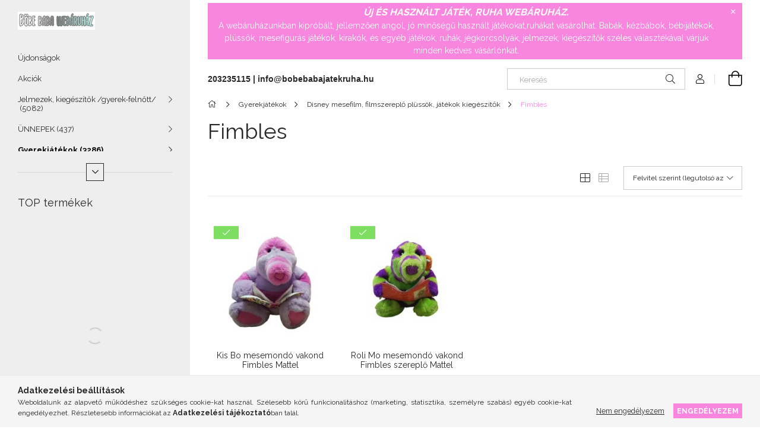

--- FILE ---
content_type: text/html; charset=UTF-8
request_url: https://bobebabajatekruha.hu/Fimbles
body_size: 19733
content:
<!DOCTYPE html>
<html lang="hu">
<head>
    <meta charset="utf-8">
<meta name="description" content="Fimbles, Disney mesefilm, filmszereplő plüssök, játékok kiegészítők, Gyerekjátékok, Böbe baba játék és ruházat">
<meta name="robots" content="index, follow">
<meta http-equiv="X-UA-Compatible" content="IE=Edge">
<meta property="og:site_name" content="Böbe baba játék és ruházat" />
<meta property="og:title" content="Fimbles - Disney mesefilm, filmszereplő plüssök, játékok kie">
<meta property="og:description" content="Fimbles, Disney mesefilm, filmszereplő plüssök, játékok kiegészítők, Gyerekjátékok, Böbe baba játék és ruházat">
<meta property="og:type" content="website">
<meta property="og:url" content="https://bobebabajatekruha.hu/Fimbles">
<meta name="mobile-web-app-capable" content="yes">
<meta name="apple-mobile-web-app-capable" content="yes">
<meta name="MobileOptimized" content="320">
<meta name="HandheldFriendly" content="true">

<title>Fimbles - Disney mesefilm, filmszereplő plüssök, játékok kie</title>


<script>
var service_type="shop";
var shop_url_main="https://bobebabajatekruha.hu";
var actual_lang="hu";
var money_len="0";
var money_thousend=" ";
var money_dec=",";
var shop_id=14693;
var unas_design_url="https:"+"/"+"/"+"bobebabajatekruha.hu"+"/"+"!common_design"+"/"+"base"+"/"+"001906"+"/";
var unas_design_code='001906';
var unas_base_design_code='1900';
var unas_design_ver=4;
var unas_design_subver=6;
var unas_shop_url='https://bobebabajatekruha.hu';
var responsive="yes";
var price_nullcut_disable=1;
var config_plus=new Array();
config_plus['product_tooltip']=1;
config_plus['cart_redirect']=2;
config_plus['money_type']='Ft';
config_plus['money_type_display']='Ft';
config_plus['already_registered_email']=1;
var lang_text=new Array();

var UNAS = UNAS || {};
UNAS.shop={"base_url":'https://bobebabajatekruha.hu',"domain":'bobebabajatekruha.hu',"username":'bobebabajatekruha.unas.hu',"id":14693,"lang":'hu',"currency_type":'Ft',"currency_code":'HUF',"currency_rate":'1',"currency_length":0,"base_currency_length":0,"canonical_url":'https://bobebabajatekruha.hu/Fimbles'};
UNAS.design={"code":'001906',"page":'product_list'};
UNAS.api_auth="87c4a750437b930db093eea0dd52696c";
UNAS.customer={"email":'',"id":0,"group_id":0,"without_registration":0};
UNAS.shop["category_id"]="935896";
UNAS.shop["only_private_customer_can_purchase"] = false;
 

UNAS.text = {
    "button_overlay_close": `Bezár`,
    "popup_window": `Felugró ablak`,
    "list": `lista`,
    "updating_in_progress": `frissítés folyamatban`,
    "updated": `frissítve`,
    "is_opened": `megnyitva`,
    "is_closed": `bezárva`,
    "deleted": `törölve`,
    "consent_granted": `hozzájárulás megadva`,
    "consent_rejected": `hozzájárulás elutasítva`,
    "field_is_incorrect": `mező hibás`,
    "error_title": `Hiba!`,
    "product_variants": `termék változatok`,
    "product_added_to_cart": `A termék a kosárba került`,
    "product_added_to_cart_with_qty_problem": `A termékből csak [qty_added_to_cart] [qty_unit] került kosárba`,
    "product_removed_from_cart": `A termék törölve a kosárból`,
    "reg_title_name": `Név`,
    "reg_title_company_name": `Cégnév`,
    "number_of_items_in_cart": `Kosárban lévő tételek száma`,
    "cart_is_empty": `A kosár üres`,
    "cart_updated": `A kosár frissült`
};


UNAS.text["delete_from_compare"]= `Törlés összehasonlításból`;
UNAS.text["comparison"]= `Összehasonlítás`;

UNAS.text["delete_from_favourites"]= `Törlés a kedvencek közül`;
UNAS.text["add_to_favourites"]= `Kedvencekhez`;






window.lazySizesConfig=window.lazySizesConfig || {};
window.lazySizesConfig.loadMode=1;
window.lazySizesConfig.loadHidden=false;

window.dataLayer = window.dataLayer || [];
function gtag(){dataLayer.push(arguments)};
gtag('js', new Date());
</script>

<script src="https://bobebabajatekruha.hu/!common_packages/jquery/jquery-3.2.1.js?mod_time=1683104288"></script>
<script src="https://bobebabajatekruha.hu/!common_packages/jquery/plugins/migrate/migrate.js?mod_time=1683104288"></script>
<script src="https://bobebabajatekruha.hu/!common_packages/jquery/plugins/autocomplete/autocomplete.js?mod_time=1751447088"></script>
<script src="https://bobebabajatekruha.hu/!common_packages/jquery/plugins/tools/overlay/overlay.js?mod_time=1759905184"></script>
<script src="https://bobebabajatekruha.hu/!common_packages/jquery/plugins/tools/toolbox/toolbox.expose.js?mod_time=1725518406"></script>
<script src="https://bobebabajatekruha.hu/!common_packages/jquery/plugins/lazysizes/lazysizes.min.js?mod_time=1683104288"></script>
<script src="https://bobebabajatekruha.hu/!common_packages/jquery/own/shop_common/exploded/common.js?mod_time=1764831093"></script>
<script src="https://bobebabajatekruha.hu/!common_packages/jquery/own/shop_common/exploded/common_overlay.js?mod_time=1759905184"></script>
<script src="https://bobebabajatekruha.hu/!common_packages/jquery/own/shop_common/exploded/common_shop_popup.js?mod_time=1759905184"></script>
<script src="https://bobebabajatekruha.hu/!common_packages/jquery/own/shop_common/exploded/page_product_list.js?mod_time=1725525526"></script>
<script src="https://bobebabajatekruha.hu/!common_packages/jquery/own/shop_common/exploded/function_favourites.js?mod_time=1725525526"></script>
<script src="https://bobebabajatekruha.hu/!common_packages/jquery/own/shop_common/exploded/function_compare.js?mod_time=1751447088"></script>
<script src="https://bobebabajatekruha.hu/!common_packages/jquery/own/shop_common/exploded/function_recommend.js?mod_time=1751447088"></script>
<script src="https://bobebabajatekruha.hu/!common_packages/jquery/own/shop_common/exploded/function_product_print.js?mod_time=1725525526"></script>
<script src="https://bobebabajatekruha.hu/!common_packages/jquery/own/shop_common/exploded/function_param_filter.js?mod_time=1764233415"></script>
<script src="https://bobebabajatekruha.hu/!common_packages/jquery/own/shop_common/exploded/function_infinite_scroll.js?mod_time=1759905184"></script>
<script src="https://bobebabajatekruha.hu/!common_packages/jquery/plugins/hoverintent/hoverintent.js?mod_time=1683104288"></script>
<script src="https://bobebabajatekruha.hu/!common_packages/jquery/own/shop_tooltip/shop_tooltip.js?mod_time=1759905184"></script>
<script src="https://bobebabajatekruha.hu/!common_packages/jquery/plugins/waypoints/waypoints-4.0.0.js?mod_time=1683104288"></script>
<script src="https://bobebabajatekruha.hu/!common_design/base/001900/main.js?mod_time=1759905184"></script>
<script src="https://bobebabajatekruha.hu/!common_packages/jquery/plugins/perfectscrollbar/perfect-scrollbar-1.4.0/perfect-scrollbar.min.js?mod_time=1683104288"></script>
<script src="https://bobebabajatekruha.hu/!common_packages/jquery/plugins/swiper/swiper-bundle.min.js?mod_time=1683104288"></script>
<script src="https://bobebabajatekruha.hu/!common_packages/jquery/plugins/toastr/toastr.min.js?mod_time=1683104288"></script>
<script src="https://bobebabajatekruha.hu/!common_packages/jquery/plugins/tippy/popper-2.4.4.min.js?mod_time=1683104288"></script>
<script src="https://bobebabajatekruha.hu/!common_packages/jquery/plugins/tippy/tippy-bundle.umd.min.js?mod_time=1683104288"></script>

<link href="https://bobebabajatekruha.hu/temp/shop_14693_6b283f6e0c3b07d2a2e1c8dcec0ebb1e.css?mod_time=1769087649" rel="stylesheet" type="text/css">

<link href="https://bobebabajatekruha.hu/Fimbles" rel="canonical">
    <link id="favicon-32x32" rel="icon" type="image/png" href="https://bobebabajatekruha.hu/!common_design/own/image/favicon_32x32.png" sizes="32x32">
    <link id="favicon-192x192" rel="icon" type="image/png" href="https://bobebabajatekruha.hu/!common_design/own/image/favicon_192x192.png" sizes="192x192">
            <link rel="apple-touch-icon" href="https://bobebabajatekruha.hu/!common_design/own/image/favicon_32x32.png" sizes="32x32">
        <link rel="apple-touch-icon" href="https://bobebabajatekruha.hu/!common_design/own/image/favicon_192x192.png" sizes="192x192">
        <script>
        var google_consent=1;
    
        gtag('consent', 'default', {
           'ad_storage': 'denied',
           'ad_user_data': 'denied',
           'ad_personalization': 'denied',
           'analytics_storage': 'denied',
           'functionality_storage': 'denied',
           'personalization_storage': 'denied',
           'security_storage': 'granted'
        });

    
        gtag('consent', 'update', {
           'ad_storage': 'denied',
           'ad_user_data': 'denied',
           'ad_personalization': 'denied',
           'analytics_storage': 'denied',
           'functionality_storage': 'denied',
           'personalization_storage': 'denied',
           'security_storage': 'granted'
        });

        </script>
    <script async src="https://www.googletagmanager.com/gtag/js?id=G-T5MWNY41TF"></script>    <script>
    gtag('config', 'G-T5MWNY41TF');

        </script>
        <script>
    var google_analytics=1;

            gtag('event', 'view_item_list', {
              "currency": "HUF",
              "items": [
                                        {
                          "item_id": "kod_gb1166",
                          "item_name": "Kis Bo mesemondó vakond Fimbles Mattel ",
                                                    "item_category": "Gyerekjátékok/Disney mesefilm, filmszereplő plüssök, játékok kiegészítők/Fimbles",                          "price": '5500',
                          "list_position": 1,
                          "list_name": 'Gyerekjátékok/Disney mesefilm, filmszereplő plüssök, játékok kiegészítők/Fimbles'
                      }
                    ,                      {
                          "item_id": "kod_gb1167",
                          "item_name": "Roli Mo mesemondó vakond  Fimbles szereplő Mattel",
                                                    "item_category": "Gyerekjátékok/Disney mesefilm, filmszereplő plüssök, játékok kiegészítők/Fimbles",                          "price": '5500',
                          "list_position": 2,
                          "list_name": 'Gyerekjátékok/Disney mesefilm, filmszereplő plüssök, játékok kiegészítők/Fimbles'
                      }
                                  ],
              'non_interaction': true
        });
           </script>
       <script>
        var google_ads=1;

                gtag('event','remarketing', {
            'ecomm_pagetype': 'category',
            'ecomm_prodid': ["kod_gb1166","kod_gb1167"]        });
            </script>
    

<script id="barat_hud_sr_script">if(document.getElementById("fbarat")===null){var hst = document.createElement("script");hst.src = "//admin.fogyasztobarat.hu/h-api.js";hst.type = "text/javascript";hst.setAttribute("data-id", "MCAW59A4");hst.setAttribute("id", "fbarat");var hs = document.getElementById("barat_hud_sr_script");hs.parentNode.insertBefore(hst, hs);}</script>


    <meta content="width=device-width, initial-scale=1.0" name="viewport">
	<link rel="preload" href="https://bobebabajatekruha.hu/!common_design/own/fonts/1800/customicons/custom-icons.woff2" as="font" type="font/woff2" crossorigin>
    <link rel="preconnect" href="https://fonts.gstatic.com">
    <link rel="preload" href="https://fonts.googleapis.com/css2?family=Raleway:wght@400;700&display=swap" as="style">
    <link rel="stylesheet" href="https://fonts.googleapis.com/css2?family=Raleway:wght@400;700&display=swap" media="print" onload="this.media='all'">
    <noscript>
        <link rel="stylesheet" href="https://fonts.googleapis.com/css2?family=Raleway:wght@400;700&display=swap">
    </noscript>

    
    
    
    
    
    

    
    
    
    



                                       <style>
                .banner_start_big-wrapper .swiper-slide {
                    padding-top: calc(150.066225166%);
                }
                 @media (max-width: 991.98px){ .banner_start_big-wrapper .swiper-slide { padding-top: calc(150%);}}                  @media (max-width: 767.98px){ .banner_start_big-wrapper .swiper-slide { padding-top: calc(150.066225166%);}}                  @media (max-width: 575.98px){ .banner_start_big-wrapper .swiper-slide { padding-top: calc(150.09009009%);}}                 </style>

                                    <link rel="preload" media="(max-width: 364.98px)" imagesrcset="https://bobebabajatekruha.hu/!common_design/custom/bobebabajatekruha.unas.hu/element/layout_hu_banner_start_big-755_1_xxsmall.jpg?time=1764941201 1x, https://bobebabajatekruha.hu/!common_design/custom/bobebabajatekruha.unas.hu/element/layout_hu_banner_start_big-755_1_xxsmall_retina.jpg?time=1764941201 2x" href="https://bobebabajatekruha.hu/!common_design/custom/bobebabajatekruha.unas.hu/element/layout_hu_banner_start_big-755_1_xxsmall.jpg?time=1764941201" as="image">
                                                    <link rel="preload" media="(min-width: 365px) and (max-width: 413.98px)" imagesrcset="https://bobebabajatekruha.hu/!common_design/custom/bobebabajatekruha.unas.hu/element/layout_hu_banner_start_big-755_1_xsmall.jpg?time=1764941201 1x, https://bobebabajatekruha.hu/!common_design/custom/bobebabajatekruha.unas.hu/element/layout_hu_banner_start_big-755_1_xsmall_retina.jpg?time=1764941201 2x" href="https://bobebabajatekruha.hu/!common_design/custom/bobebabajatekruha.unas.hu/element/layout_hu_banner_start_big-755_1_xsmall.jpg?time=1764941201" as="image">
                                                    <link rel="preload" media="(min-width: 414px) and (max-width: 575.98px)" imagesrcset="https://bobebabajatekruha.hu/!common_design/custom/bobebabajatekruha.unas.hu/element/layout_hu_banner_start_big-755_1_small.jpg?time=1764941201 1x, https://bobebabajatekruha.hu/!common_design/custom/bobebabajatekruha.unas.hu/element/layout_hu_banner_start_big-755_1_small_retina.jpg?time=1764941201 2x" href="https://bobebabajatekruha.hu/!common_design/custom/bobebabajatekruha.unas.hu/element/layout_hu_banner_start_big-755_1_small.jpg?time=1764941201" as="image">
                                                    <link rel="preload" media="(min-width: 576px) and (max-width: 767.98px)" imagesrcset="https://bobebabajatekruha.hu/!common_design/custom/bobebabajatekruha.unas.hu/element/layout_hu_banner_start_big-755_1_medium.jpg?time=1764941201 1x, https://bobebabajatekruha.hu/!common_design/custom/bobebabajatekruha.unas.hu/element/layout_hu_banner_start_big-755_1_medium_retina.jpg?time=1764941201 2x" href="https://bobebabajatekruha.hu/!common_design/custom/bobebabajatekruha.unas.hu/element/layout_hu_banner_start_big-755_1_medium.jpg?time=1764941201" as="image">
                                                    <link rel="preload" media="(min-width: 768px) and (max-width: 991.98px)" imagesrcset="https://bobebabajatekruha.hu/!common_design/custom/bobebabajatekruha.unas.hu/element/layout_hu_banner_start_big-755_1_large.jpg?time=1764941201 1x, https://bobebabajatekruha.hu/!common_design/custom/bobebabajatekruha.unas.hu/element/layout_hu_banner_start_big-755_1_large_retina.jpg?time=1764941201 2x" href="https://bobebabajatekruha.hu/!common_design/custom/bobebabajatekruha.unas.hu/element/layout_hu_banner_start_big-755_1_large.jpg?time=1764941201" as="image">
                                                    <link rel="preload" media="(min-width: 992px) and (max-width: 1199.98px)" imagesrcset="https://bobebabajatekruha.hu/!common_design/custom/bobebabajatekruha.unas.hu/element/layout_hu_banner_start_big-755_1_xlarge.jpg?time=1764941201 1x, https://bobebabajatekruha.hu/!common_design/custom/bobebabajatekruha.unas.hu/element/layout_hu_banner_start_big-755_1_xlarge_retina.jpg?time=1764941201 2x" href="https://bobebabajatekruha.hu/!common_design/custom/bobebabajatekruha.unas.hu/element/layout_hu_banner_start_big-755_1_xlarge.jpg?time=1764941201" as="image">
                                            <link rel="preload" media="(min-width: 1200px) and (max-width: 1439.98px)" imagesrcset="https://bobebabajatekruha.hu/!common_design/custom/bobebabajatekruha.unas.hu/element/layout_hu_banner_start_big-755_1_xxlarge.jpg?time=1764941201 1x, https://bobebabajatekruha.hu/!common_design/custom/bobebabajatekruha.unas.hu/element/layout_hu_banner_start_big-755_1_xxlarge_retina.jpg?time=1764941201 2x" href="https://bobebabajatekruha.hu/!common_design/custom/bobebabajatekruha.unas.hu/element/layout_hu_banner_start_big-755_1_xxlarge.jpg?time=1764941201" as="image">
                                                            <link rel="preload" media="(min-width: 1440px)" imagesrcset="https://bobebabajatekruha.hu/!common_design/custom/bobebabajatekruha.unas.hu/element/layout_hu_banner_start_big-755_1_default.jpg?time=1764941201 1x, https://bobebabajatekruha.hu/!common_design/custom/bobebabajatekruha.unas.hu/element/layout_hu_banner_start_big-755_1_default_retina.jpg?time=1764941201 2x" href="https://bobebabajatekruha.hu/!common_design/custom/bobebabajatekruha.unas.hu/element/layout_hu_banner_start_big-755_1_default.jpg?time=1764941201" as="image">
                                                                                        
    


                                            <style>
                 .start_item_1-wrapper {padding-top: calc(100%);}
                  @media (max-width: 991.98px){ .start_item_1-wrapper { padding-top: calc(100%);}}                   @media (max-width: 767.98px){ .start_item_1-wrapper { padding-top: calc(100%);}}                   @media (max-width: 575.98px){ .start_item_1-wrapper { padding-top: calc(100%);}}                  </style>
                           
    


                                            <style>
                 .start_item_2-wrapper {padding-top: calc(100%);}
                  @media (max-width: 991.98px){ .start_item_2-wrapper { padding-top: calc(100%);}}                   @media (max-width: 767.98px){ .start_item_2-wrapper { padding-top: calc(100%);}}                   @media (max-width: 575.98px){ .start_item_2-wrapper { padding-top: calc(100%);}}                  </style>
                           
    
    



                        
                        <style>                                                            .start-banner__element-1 .start-banner__element-img-wrap {
                            padding-top: calc(100%);
                            width: 300px;
                        }
                                                    @media (max-width: 991.98px){
                                .start-banner__element-1 .start-banner__element-img-wrap {
                                    padding-top: calc(100%);
                                    width: 225px;
                                }
                            }
                                                                            @media (max-width: 767.98px){
                                .start-banner__element-1 .start-banner__element-img-wrap {
                                    padding-top: calc(100%);
                                    width: 175px;
                                }
                            }
                                                                            @media (max-width: 575.98px){
                                .start-banner__element-1 .start-banner__element-img-wrap {
                                    padding-top: calc(100%);
                                    width: 250px;
                                }
                            }
                                                                        </style>
                        
    
    
    
    
</head>






<body class='design_ver4 design_subver1 design_subver2 design_subver3 design_subver4 design_subver5 design_subver6' id="ud_shop_art">
<div id="image_to_cart" style="display:none; position:absolute; z-index:100000;"></div>
<div class="overlay_common overlay_warning" id="overlay_cart_add"></div>
<script>$(document).ready(function(){ overlay_init("cart_add",{"onBeforeLoad":false}); });</script>
<div class="overlay_common overlay_ok" id="overlay_cart_add_ok"></div>
<script>$(document).ready(function(){ overlay_init("cart_add_ok",[]); });</script>
<div class="overlay_common overlay_dialog" id="overlay_save_filter"></div>
<script>$(document).ready(function(){ overlay_init("save_filter",{"closeOnEsc":true,"closeOnClick":true}); });</script>
<div id="overlay_login_outer"></div>	
	<script>
	$(document).ready(function(){
	    var login_redir_init="";

		$("#overlay_login_outer").overlay({
			onBeforeLoad: function() {
                var login_redir_temp=login_redir_init;
                if (login_redir_act!="") {
                    login_redir_temp=login_redir_act;
                    login_redir_act="";
                }

									$.ajax({
						type: "GET",
						async: true,
						url: "https://bobebabajatekruha.hu/shop_ajax/ajax_popup_login.php",
						data: {
							shop_id:"14693",
							lang_master:"hu",
                            login_redir:login_redir_temp,
							explicit:"ok",
							get_ajax:"1"
						},
						success: function(data){
							$("#overlay_login_outer").html(data);
							if (unas_design_ver >= 5) $("#overlay_login_outer").modal('show');
							$('#overlay_login1 input[name=shop_pass_login]').keypress(function(e) {
								var code = e.keyCode ? e.keyCode : e.which;
								if(code.toString() == 13) {		
									document.form_login_overlay.submit();		
								}	
							});	
						}
					});
								},
			top: 50,
			mask: {
	color: "#000000",
	loadSpeed: 200,
	maskId: "exposeMaskOverlay",
	opacity: 0.7
},
			closeOnClick: (config_plus['overlay_close_on_click_forced'] === 1),
			onClose: function(event, overlayIndex) {
				$("#login_redir").val("");
			},
			load: false
		});
		
			});
	function overlay_login() {
		$(document).ready(function(){
			$("#overlay_login_outer").overlay().load();
		});
	}
	function overlay_login_remind() {
        if (unas_design_ver >= 5) {
            $("#overlay_remind").overlay().load();
        } else {
            $(document).ready(function () {
                $("#overlay_login_outer").overlay().close();
                setTimeout('$("#overlay_remind").overlay().load();', 250);
            });
        }
	}

    var login_redir_act="";
    function overlay_login_redir(redir) {
        login_redir_act=redir;
        $("#overlay_login_outer").overlay().load();
    }
	</script>  
	<div class="overlay_common overlay_info" id="overlay_remind"></div>
<script>$(document).ready(function(){ overlay_init("remind",[]); });</script>

	<script>
    	function overlay_login_error_remind() {
		$(document).ready(function(){
			load_login=0;
			$("#overlay_error").overlay().close();
			setTimeout('$("#overlay_remind").overlay().load();', 250);	
		});
	}
	</script>  
	<div class="overlay_common overlay_info" id="overlay_newsletter"></div>
<script>$(document).ready(function(){ overlay_init("newsletter",[]); });</script>

<script>
function overlay_newsletter() {
    $(document).ready(function(){
        $("#overlay_newsletter").overlay().load();
    });
}
</script>
<div class="overlay_common overlay_error" id="overlay_script"></div>
<script>$(document).ready(function(){ overlay_init("script",[]); });</script>
    <script>
    $(document).ready(function() {
        $.ajax({
            type: "GET",
            url: "https://bobebabajatekruha.hu/shop_ajax/ajax_stat.php",
            data: {master_shop_id:"14693",get_ajax:"1"}
        });
    });
    </script>
    

<div id="container" class="page_shop_art_935896 position-relative d-flex filter-in-subcategory-disabled">
    <div class="col-fix-custom-1 side-dropdown" data-content-for=".side-btn, .filter-btn" data-content-direction="left">
        <section class="main-left">
            <div class="main-left__inner h-100">
                <button class="main-left__close-btn btn-close d-xl-none" data-btn-for=".side-dropdown" type="button" aria-label="Bezár"></button>
                <div class="main-left__content d-flex flex-column">
                    <header class="main-left__header">
                        


        <div id="header_logo_img1" class="js-element logo d-none d-xl-block mb-5 px-5" data-element-name="header_logo">
                                    <a href="https://bobebabajatekruha.hu/">                <picture>
                    <source srcset="                                    https://bobebabajatekruha.hu/!common_design/custom/bobebabajatekruha.unas.hu/element/layout_hu_header_logo-260x60_1_small.png?time=1763842938 260w,
                                    https://bobebabajatekruha.hu/!common_design/custom/bobebabajatekruha.unas.hu/element/layout_hu_header_logo-260x60_1_small_retina.png?time=1763842938 520w,                                                                        https://bobebabajatekruha.hu/!common_design/custom/bobebabajatekruha.unas.hu/element/layout_hu_header_logo-260x60_1_default.png?time=1763842938 130w,
                                    https://bobebabajatekruha.hu/!common_design/custom/bobebabajatekruha.unas.hu/element/layout_hu_header_logo-260x60_1_default_retina.png?time=1763842938 260w                                    "
                            sizes="(max-width: 575.98px) 260px, 130px"
                    >
                    <img src="https://bobebabajatekruha.hu/!common_design/custom/bobebabajatekruha.unas.hu/element/layout_hu_header_logo-260x60_1_default.png?time=1763842938"
                         alt="Böbe baba játék és ruházat"
                    >
                </picture>
                </a>                        </div>
    
                    </header>
                    <div class="box_container main-menus has-toggle-button">
                        <div class="box">
                            <div id="main-menus-content" class="box__content main-menus__content js-main-menus-content has-maxheight">
                                    <ul class="cat-menus level-0" data-level="cat-level-0">
                                <li class='cat-menu is-spec-item js-cat-menu-new' data-id="new">
            <span class="cat-menu__name" >
                <a class='cat-menu__link' href='https://bobebabajatekruha.hu/shop_artspec.php?artspec=2' >                    Újdonságok                    </a>            </span>
                            </li>
                                <li class='cat-menu is-spec-item js-cat-menu-akcio' data-id="akcio">
            <span class="cat-menu__name" >
                <a class='cat-menu__link' href='https://bobebabajatekruha.hu/shop_artspec.php?artspec=1' >                    Akciók                    </a>            </span>
                            </li>
                                <li class='cat-menu has-child js-cat-menu-393936' data-id="393936">
            <span class="cat-menu__name" onclick="catSubLoad('393936','https://bobebabajatekruha.hu/shop_ajax/ajax_box_cat.php?get_ajax=1&type=layout&change_lang=hu&level=1&key=393936&box_var_name=shop_cat&box_var_layout_cache=1&box_var_expand_cache=yes&box_var_layout_level0=0&box_var_layout=1&box_var_ajax=1&box_var_section=content&box_var_highlight=yes&box_var_type=expand&box_var_div=no');">
                                    Jelmezek, kiegészítők /gyerek-felnőtt/ &nbsp;<span class="cat-menu__count round-bracket-around">5082</span>                                </span>
                            </li>
                                <li class='cat-menu has-child js-cat-menu-218504' data-id="218504">
            <span class="cat-menu__name" onclick="catSubLoad('218504','https://bobebabajatekruha.hu/shop_ajax/ajax_box_cat.php?get_ajax=1&type=layout&change_lang=hu&level=1&key=218504&box_var_name=shop_cat&box_var_layout_cache=1&box_var_expand_cache=yes&box_var_layout_level0=0&box_var_layout=1&box_var_ajax=1&box_var_section=content&box_var_highlight=yes&box_var_type=expand&box_var_div=no');">
                                    ÜNNEPEK&nbsp;<span class="cat-menu__count round-bracket-around">437</span>                                </span>
                            </li>
                                <li class='cat-menu has-child js-cat-menu-957489' data-id="957489">
            <span class="cat-menu__name" onclick="catSubLoad('957489','https://bobebabajatekruha.hu/shop_ajax/ajax_box_cat.php?get_ajax=1&type=layout&change_lang=hu&level=1&key=957489&box_var_name=shop_cat&box_var_layout_cache=1&box_var_expand_cache=yes&box_var_layout_level0=0&box_var_layout=1&box_var_ajax=1&box_var_section=content&box_var_highlight=yes&box_var_type=expand&box_var_div=no');">
                                    Gyerekjátékok&nbsp;<span class="cat-menu__count round-bracket-around">3286</span>                                </span>
                            </li>
                                <li class='cat-menu js-cat-menu-296864' data-id="296864">
            <span class="cat-menu__name" >
                <a class='cat-menu__link' href='https://bobebabajatekruha.hu/spl/296864/Iskolai-ovodai-termekek' >                    Iskolai, óvodai termékek&nbsp;<span class="cat-menu__count round-bracket-around">76</span>                    </a>            </span>
                            </li>
                                <li class='cat-menu has-child js-cat-menu-495597' data-id="495597">
            <span class="cat-menu__name" onclick="catSubLoad('495597','https://bobebabajatekruha.hu/shop_ajax/ajax_box_cat.php?get_ajax=1&type=layout&change_lang=hu&level=1&key=495597&box_var_name=shop_cat&box_var_layout_cache=1&box_var_expand_cache=yes&box_var_layout_level0=0&box_var_layout=1&box_var_ajax=1&box_var_section=content&box_var_highlight=yes&box_var_type=expand&box_var_div=no');">
                                    Ruhák, kiegészítők&nbsp;<span class="cat-menu__count round-bracket-around">1447</span>                                </span>
                            </li>
                                <li class='cat-menu has-child js-cat-menu-802617' data-id="802617">
            <span class="cat-menu__name" onclick="catSubLoad('802617','https://bobebabajatekruha.hu/shop_ajax/ajax_box_cat.php?get_ajax=1&type=layout&change_lang=hu&level=1&key=802617&box_var_name=shop_cat&box_var_layout_cache=1&box_var_expand_cache=yes&box_var_layout_level0=0&box_var_layout=1&box_var_ajax=1&box_var_section=content&box_var_highlight=yes&box_var_type=expand&box_var_div=no');">
                                    Egyéb termékek&nbsp;<span class="cat-menu__count round-bracket-around">185</span>                                </span>
                            </li>
                                <li class='cat-menu js-cat-menu-665808' data-id="665808">
            <span class="cat-menu__name" >
                <a class='cat-menu__link' href='https://bobebabajatekruha.hu/taska_szajmaszk_kulcstarto_pelenka_kenyereszsak' >                    Kézzel készült egyedi termékek / Böbe Design / Táska, kulcstartó stb...&nbsp;<span class="cat-menu__count round-bracket-around">75</span>                    </a>            </span>
                            </li>
                                <li class='cat-menu js-cat-menu-363436' data-id="363436">
            <span class="cat-menu__name" >
                <a class='cat-menu__link' href='https://bobebabajatekruha.hu/Textil-szajmaszkok' >                    Textil szájmaszkok / KN95 légzésvédő maszk / Szájmaszk tároló tasak&nbsp;<span class="cat-menu__count round-bracket-around">47</span>                    </a>            </span>
                            </li>
                                <li class='cat-menu js-cat-menu-342538' data-id="342538">
            <span class="cat-menu__name" >
                <a class='cat-menu__link' href='https://bobebabajatekruha.hu/Polcok-tarolok-ruha-allvanyok-stb' >                    Vállfák, Polcok, tárolók, ruha állványok stb...&nbsp;<span class="cat-menu__count round-bracket-around">12</span>                    </a>            </span>
                            </li>
                                <li class='cat-menu js-cat-menu-890848' data-id="890848">
            <span class="cat-menu__name" >
                <a class='cat-menu__link' href='https://bobebabajatekruha.hu/Teli-overalok-kabatok-salak-hotaposok' >                    Téli overálok, kabátok,sálak&nbsp;<span class="cat-menu__count round-bracket-around">3</span>                    </a>            </span>
                            </li>
            </ul>
    <script>
        function catSubLoad($id,$ajaxUrl){
            let catMenuEl = $('.cat-menu[data-id="'+$id+'"]');

            $.ajax({
                type: 'GET',
                url: $ajaxUrl,
                beforeSend: function(){
                    catMenuEl.addClass('ajax-loading');
                    setTimeout(function (){
                        if (!catMenuEl.hasClass('ajax-loaded')) {
                            catMenuEl.addClass('ajax-loader');
                        }
                    }, 500);
                },
                success:function(data){
                    catMenuEl.append(data);
                    catItemMarking();
                    $(".cat-menu__name:not(.is-processed)").each(CatPicHover);
                    $("> .cat-menu__name", catMenuEl).attr('onclick','catOpen($(this));').trigger('click');
                    catMenuEl.removeClass('ajax-loading ajax-loader').addClass('ajax-loaded');
                }
            });
        }
        function catBack($this) {
            var thisBackBtn = $this;
            var thisCatLevel = thisBackBtn.closest('[data-level]').data('level');
            /** remove opened class from children */
            thisBackBtn.closest('.js-sublist').find('.cat-menu.is-opened').removeClass('is-opened');
            /** remove opened class from parent */
            if (window.matchMedia('(max-width: 992px)').matches) {
                setTimeout(function() {
                    thisBackBtn.closest('.cat-menu.is-opened').removeClass('is-opened');
                }, 400);
            } else {
                thisBackBtn.closest('.cat-menu.is-opened').removeClass('is-opened');
            }
            $('html').removeClass(thisCatLevel +'-is-opened');
        }
        function catOpen($this) {
            var thisCatMenu = $this.parent();
            psInit(thisCatMenu.find('.js-sublist-inner').first());
            var thisMainMenusContent = $('.js-main-menus-content');
            var thisCatMenuList = thisCatMenu.closest('[data-level]');
            var thisCatLevel = thisCatMenuList.data('level');

            if (thisCatLevel === "cat-level-0") {
                /*remove is-opened class form the rest menus (cat+plus)*/
                thisMainMenusContent.find('.is-opened').not(thisCatMenu).removeClass('is-opened');
            } else {
                /*remove is-opened class form the siblings cat menus */
                thisCatMenuList.find('.is-opened').not(thisCatMenu).removeClass('is-opened');
            }

            if (thisCatMenu.hasClass('is-opened')) {
                thisCatMenu.removeClass('is-opened');
                $('html').removeClass(thisCatLevel +'-is-opened');
            } else {
                thisCatMenu.addClass('is-opened');
                $('html').addClass(thisCatLevel +'-is-opened');
            }
        }
        function catsClose() {
            handleCloseDropdowns();
            handleCloseMenus();
        }
        function CatPicHover() {
            var catItem = $(this); /*span.cat-menu__name*/
            var parentCatPic = catItem.closest(".js-sublist").find(".js-parent-img-wrapper").first().find(".js-parent-img");
            var childSublist = catItem.siblings('.js-sublist');
            var parentCatPicSrc = parentCatPic.attr("data-src-orig");
            var parentCatPicSrcSet = parentCatPic.attr("data-srcset-orig");
            if (parentCatPicSrcSet === undefined) parentCatPicSrcSet="";

            var catItems = catItem.closest(".cat-menus");

            catItem.on('mouseenter', function() {
                if (!isTouchDevice) {
                    var currentAltPicSrcSet = $(this).data("retina-img-url");
                    parentCatPic.attr("src", $(this).data("img-url"));
                    if (currentAltPicSrcSet == undefined) currentAltPicSrcSet = "";
                    parentCatPic.attr("srcset", currentAltPicSrcSet);
                }
            });

            catItems.on('mouseleave', function() {
                if (!isTouchDevice) {
                    parentCatPic.attr("src", parentCatPicSrc);
                    parentCatPic.attr("srcset", parentCatPicSrcSet);
                }
            });

            childSublist.on('mouseenter', function() {
                if (!isTouchDevice) {
                    parentCatPic.attr("src", parentCatPicSrc);
                    parentCatPic.attr("srcset", parentCatPicSrcSet);
                }
            });

            catItem.on('click', function() {
                if (!isTouchDevice) {
                    if ($(this).parent().hasClass('has-child')) {
                        parentCatPic.attr("src", parentCatPicSrc);
                        parentCatPic.attr("srcset", parentCatPicSrcSet);
                    }
                }
            });
            catItem.addClass('is-processed');

        }
        $(document).ready(function () {
            var cats = $(".cat-menu__name:not(.is-processed)");
            cats.each(CatPicHover);
        });
    </script>

	<ul class="plus-menus" data-level="menu-level-0">
					<li class="plus-menu" data-id="381205">
			<span class="plus-menu__name">
			<a class="plus-menu__link" href="https://bobebabajatekruha.hu/spg/381205/Kepes-Vasarloi-Tajekoztato">				Képes Vásárlói Tájékoztató
			</a>			</span>

					</li>
		</ul>
	<script>
		$(document).ready(function () {
			$('.plus-menu.has-child > .plus-menu__name').click(function () {
				var thisPlusMenu = $(this).parent();
                psInit(thisPlusMenu.find('.js-sublist-inner').first());
				var thisMainMenusContent = $('.js-main-menus-content');
				var thisPlusMenuList = thisPlusMenu.closest('[data-level]');
				var thisMenuLevel = thisPlusMenuList.data('level');

				if (thisMenuLevel === "menu-level-0") {
					/*remove is-opened class form the rest menus (cat+plus)*/
					thisMainMenusContent.find('.has-child.is-opened').not(thisPlusMenu).removeClass('is-opened');
				} else {
					/*remove is-opened class form the siblings plus menus */
					thisPlusMenuList.find('.has-child.is-opened').not(thisPlusMenu).removeClass('is-opened');
				}

				if (thisPlusMenu.hasClass('is-opened')) {
					thisPlusMenu.removeClass('is-opened');
                    $('html').removeClass(thisMenuLevel +'-is-opened');
				} else {
					thisPlusMenu.addClass('is-opened');
                    $('html').addClass(thisMenuLevel +'-is-opened');
				}
			});

			$('.js-menu-back-btn').click(function () {
				var thisBackBtn = $(this);
                var thisMenuLevel = thisBackBtn.closest('[data-level]').data('level');

                /** remove opened class from children */
                thisBackBtn.closest('.js-sublist').find('.plus-menu.is-opened').removeClass('is-opened');
                /** remove opened class from parent */
                if (window.matchMedia('(max-width: 992px)').matches) {
                    setTimeout(function() {
                        thisBackBtn.closest('.plus-menu.is-opened').removeClass('is-opened');
                    }, 400);
                } else {
                    thisBackBtn.closest('.plus-menu.is-opened').removeClass('is-opened');
                }
                $('html').removeClass(thisMenuLevel +'-is-opened');
			});
		});
	</script>



                                                                <button aria-controls="main-menus-content" class="main-menus__btn btn btn-square--sm js-main-menus-btn" aria-label="Több" aria-expanded="false" type="button"></button>
                                <script>
                                    $('.js-main-menus-btn').on('click', function (){
                                        let $thisBtn = $(this);
                                        let $thisContent = $('.js-main-menus-content');
                                        $thisBtn.toggleClass('is-active').attr('aria-label', (_, attr) => attr == 'Több' ? 'Kevesebb' : 'Több').attr('aria-expanded', (_, attr) => attr == 'false' ? 'true' : 'false');
                                        $thisContent.toggleClass('is-active');
                                        psElements['.main-left__inner'].update();
                                    });
                                </script>
                                                            </div>
                        </div>
                    </div>

                    <div id='box_container_shop_top' class='box_container_1'>
                    <div class="box">
                        <h4 class="box__title">TOP termékek</h4>
                        <div class="box__content js-box-content"><div id='box_top_content' class='box_content box_top_content'><div class='box_content_ajax' data-min-length='5'></div><script>
	$.ajax({
		type: "GET",
		async: true,
		url: "https://bobebabajatekruha.hu/shop_ajax/ajax_box_top.php",
		data: {
			box_id:"",
			unas_page:"0",
			cat_endid:"935896",
			get_ajax:1,
			shop_id:"14693",
			lang_master:"hu"
		},
		success: function(result){
			$("#box_top_content").html(result);
		}
	});
</script>
</div></div>
                    </div>
                    </div><div id='box_container_home_counter' class='box_container_2'>
                    <div class="box">
                        <h4 class="box__title">Látogató számláló</h4>
                        <div class="box__content js-box-content"><div id='box_counter_content' class='box_content'>
    <div class='box_counter_main text-center my-0 mx-auto'>
                    <div class='box_counter_element_outer d-inline-block'>
                <div class='box_counter_element p-2'>
                    <strong>0</strong>
                </div>
            </div>
                    <div class='box_counter_element_outer d-inline-block'>
                <div class='box_counter_element p-2'>
                    <strong>2</strong>
                </div>
            </div>
                    <div class='box_counter_element_outer d-inline-block'>
                <div class='box_counter_element p-2'>
                    <strong>1</strong>
                </div>
            </div>
                    <div class='box_counter_element_outer d-inline-block'>
                <div class='box_counter_element p-2'>
                    <strong>7</strong>
                </div>
            </div>
                    <div class='box_counter_element_outer d-inline-block'>
                <div class='box_counter_element p-2'>
                    <strong>7</strong>
                </div>
            </div>
                    <div class='box_counter_element_outer d-inline-block'>
                <div class='box_counter_element p-2'>
                    <strong>4</strong>
                </div>
            </div>
                    <div class='box_counter_element_outer d-inline-block'>
                <div class='box_counter_element p-2'>
                    <strong>9</strong>
                </div>
            </div>
            </div>
</div>
</div>
                    </div>
                    </div><div id='box_container_home_banner4_1' class='box_container_3'>
                    <div class="box">
                        <h4 class="box__title">Házhozszállítás</h4>
                        <div class="box__content js-box-content"><div id='box_banner_46072' class='box_content'><div class='box_txt text_normal'><p style="text-align: center;"><a href="https://bobebabajatekruha.hu/shop_contact.php?tab=shipping"><img alt="" src="https://bobebabajatekruha.hu/main_pic/shop_default_shipping.png" /></a></p></div></div></div>
                    </div>
                    </div><div id='box_container_home_banner4_2' class='box_container_4'>
                    <div class="box">
                        <h4 class="box__title">Fogyasztó Barát</h4>
                        <div class="box__content js-box-content"><div id='box_banner_236098' class='box_content'><div class='box_txt text_normal'><p><a href="https://bobebabajatekruha.hu/spg/381205/Kepes-Vasarloi-Tajekoztato"><img src="https://bobebabajatekruha.hu/shop_ordered/14693/pic/fogyaszto_barat_jelveny_final_80_a.png" width="80" height="80" alt="" /></a></p></div></div></div>
                    </div>
                    </div><div id='box_container_home_banner3_1' class='box_container_5'>
                    <div class="box">
                        <h4 class="box__title"><div id="temp_5624"></div><script>$(document).ready(function(){temp_class=$("#temp_5624").parent().attr("class");$("#temp_5624").parent().attr("class",temp_class+"_no");$("#temp_5624").parent().html("");});</script></h4>
                        <div class="box__content js-box-content"><div id='box_banner_244795' class='box_content'><div class='box_txt text_normal'><p><img src="https://bobebabajatekruha.hu/shop_ordered/14693/pic/comodo-positive-ssl.jpg" width="210" height="208" alt="" style="display: block; margin-left: auto; margin-right: auto;" /></p></div></div></div>
                    </div>
                    </div>

                    


    <div class="js-element sidebar_contact box_container mt-auto" data-element-name="sidebar_contact">
                <h4 class="element__title box__title">Elérhetőség</h4>
                <div class="element__content box__content">
                                <style>
                .sidebar_contact .slide-1 a::before {
                    content: '\f3c5';
                }
            </style>
                        <div class="element__html slide-1"><p><a href="https://maps.google.com/?q=5126+J%C3%A1szf%C3%A9nyszaru%2C+Lehel+%C3%BAt+16." target="_blank" rel="noopener">5126 Jászfényszaru, Lehel út 16.</a></p></div>
                                <style>
                .sidebar_contact .slide-2 a::before {
                    content: '\f095';
                }
            </style>
                        <div class="element__html slide-2"><p><a href="tel://203235115">203235115</a></p></div>
                                <style>
                .sidebar_contact .slide-3 a::before {
                    content: '\f0e0';
                }
            </style>
                        <div class="element__html slide-3"><p><a href="mailto:info@bobebabajatekruha.hu">info@bobebabajatekruha.hu</a></p></div>
                </div>
    </div>


                                        
                    
                    
                </div>
            </div>
        </section>
    </div>
    <main class="col-rest-custom-1">
        <section class="main-right filter-normal-not-exists">
            


    <div class="js-element notification-bar js-notif" data-element-name="header_text_section_1">
        <div class="header_text_section_1 ">
                            <p style="text-align: center;"><span style="font-size: 16px;"><em><strong>Új ÉS HASZNÁLT JÁTÉK, RUHA WEBÁRUHÁZ.</strong></em></span></p>
<p style="text-align: center;">A webáruházunkban kipróbált, jellemzően angol, jó minőségű használt játékokat,ruhákat vásárolhat. Babák, kézbábok, bébijátékok, plüssök, mesefigurás játékok, kirakók, és egyéb játékok, ruhák, jégkorcsolyák, jelmezek, kiegészítők széles választékával várjuk minden kedves vásárlónkat.</p>
                        <button type="button" class="btn btn-close-notif" onclick="closeNotif(this);" aria-label="Bezár" title="Bezár">
                <span class="icon--close"></span>
            </button>
        </div>
    </div>
        <script>
            var $notifClosed = sessionStorage.getItem('notifclosed');

            if ( $notifClosed !== undefined && $notifClosed !== null ) {
                $('.js-notif').addClass('is-hidden');
            }

            function closeNotif(e) {
                var $target = $(e).closest('.js-notif');
                $target.stop().animate({
                    height: "0px"
                }, 500, function() {
                    $target.remove();
                    sessionStorage.setItem('notifclosed', 1);
                });
            }
        </script>

            <header class="header">
                <div class="header-top position-relative py-3 py-md-4 px-3 px-xl-0">
                    <div class="d-flex flex-wrap flex-md-nowrap align-items-center">
                        <button class="side-btn dropdown--btn btn-text d-xl-none order-1" aria-label="Kategóriák további menüpontok" data-btn-for=".side-dropdown" type="button">
                            <span class="side-btn-icon icon--hamburger"></span>
                        </button>

                        


        <div id="header_logo_img" class="js-element logo col-6 col-xs-auto px-3 mr-auto d-xl-none order-2" data-element-name="header_logo">
                                    <a href="https://bobebabajatekruha.hu/">                <picture>
                    <source srcset="                                    https://bobebabajatekruha.hu/!common_design/custom/bobebabajatekruha.unas.hu/element/layout_hu_header_logo-260x60_1_small.png?time=1763842938 260w,
                                    https://bobebabajatekruha.hu/!common_design/custom/bobebabajatekruha.unas.hu/element/layout_hu_header_logo-260x60_1_small_retina.png?time=1763842938 520w,                                                                        https://bobebabajatekruha.hu/!common_design/custom/bobebabajatekruha.unas.hu/element/layout_hu_header_logo-260x60_1_default.png?time=1763842938 130w,
                                    https://bobebabajatekruha.hu/!common_design/custom/bobebabajatekruha.unas.hu/element/layout_hu_header_logo-260x60_1_default_retina.png?time=1763842938 260w                                    "
                            sizes="(max-width: 575.98px) 260px, 130px"
                    >
                    <img src="https://bobebabajatekruha.hu/!common_design/custom/bobebabajatekruha.unas.hu/element/layout_hu_header_logo-260x60_1_default.png?time=1763842938"
                         alt="Böbe baba játék és ruházat"
                    >
                </picture>
                </a>                        </div>
    

                        


    <div class="js-element header_text_section_2 d-none d-lg-block pr-3 order-3" data-element-name="header_text_section_2">
        <div class="element__content ">
                            <div class="element__html slide-1"><p><span style="font-family: 'arial black', sans-serif;"><strong><a href="tel:203235115">203235115</a> | <a href="mailto:info@bobebabajatekruha.hu">info@bobebabajatekruha.hu</a></strong></span></p></div>
                    </div>
    </div>


                        <div class="search__dropdown col-12 col-md-auto px-0 order-1 mt-3 mt-md-0 ml-md-auto order-5 order-md-4">
                            <div class="search-box position-relative ml-auto browser-is-chrome" id="box_search_content">
    <form name="form_include_search" id="form_include_search" action="https://bobebabajatekruha.hu/shop_search.php" method="get">
        <div class="box-search-group mb-0">
            <input data-stay-visible-breakpoint="768" name="search" id="box_search_input" value="" aria-label="Keresés"
                   pattern=".{3,100}" title="Hosszabb kereső kifejezést írjon be!" placeholder="Keresés" type="text" maxlength="100"
                   class="ac_input form-control js-search-input" autocomplete="off" required            >
            <div class="search-box__search-btn-outer input-group-append" title="Keresés">
                <button class='search-btn' aria-label="Keresés">
                    <span class="search-btn-icon icon--search"></span>
                </button>
                <button type="button" onclick="$('.js-search-smart-autocomplete').addClass('is-hidden');$(this).addClass('is-hidden');" class='search-close-btn d-md-none is-hidden' aria-label="">
                    <span class="search-close-btn-icon icon--close"></span>
                </button>
            </div>
            <div class="search__loading">
                <div class="loading-spinner--small"></div>
            </div>
        </div>
        <div class="search-box__mask"></div>
    </form>
    <div class="ac_results"></div>
</div>
<script>
    $(document).ready(function(){
        $(document).on('smartSearchCreate smartSearchOpen smartSearchHasResult', function(e){
            if (e.type !== 'smartSearchOpen' || (e.type === 'smartSearchOpen' && $('.js-search-smart-autocomplete').children().length > 0)) {
                $('.search-close-btn').removeClass('is-hidden');
            }
        });
        $(document).on('smartSearchClose smartSearchEmptyResult', function(){
            $('.search-close-btn').addClass('is-hidden');
        });
        $(document).on('smartSearchInputLoseFocus', function(){
            if ($('.js-search-smart-autocomplete').length>0) {
                setTimeout(function () {
                    let height = $(window).height() - ($('.js-search-smart-autocomplete').offset().top - $(window).scrollTop()) - 20;
                    $('.search-smart-autocomplete').css('max-height', height + 'px');
                }, 300);
            }
        });
    });
</script>


                        </div>

                        <ul class="header-buttons-list order-4 order-md-5 ml-auto ml-md-0">
                                                        <li>    <div class="profile">
        <button type="button" class="profile__btn js-profile-btn dropdown--btn" id="profile__btn" data-orders="https://bobebabajatekruha.hu/shop_order_track.php" aria-label="Profil" data-btn-for=".profile__dropdown">
            <span class="profile__btn-icon icon--head"></span>
        </button>

        <div class="profile__dropdown dropdown--content dropdown--content-r d-xl-block" data-content-for=".profile__btn">
            <div role="button" class="profile__btn-close btn-close" aria-label="Bezár" data-close-btn-for=".profile__btn, .profile__dropdown"></div>
                            <h4 class="profile__header mb-4">Belépés</h4>
                <div class='login-box__loggedout-container'>
                    <form name="form_login" action="https://bobebabajatekruha.hu/shop_logincheck.php" method="post"><input name="file_back" type="hidden" value="/Fimbles"><input type="hidden" name="login_redir" value="" id="login_redir">
                        <div class="login-box__form-inner">
                            <div class="form-group login-box__input-field form-label-group">
                                <input name="shop_user_login" id="shop_user_login" aria-label="Email" placeholder='Email' type="text" maxlength="100" class="form-control" spellcheck="false" autocomplete="email" autocapitalize="off">
                                <label for="shop_user_login">Email</label>
                            </div>
                            <div class="form-group login-box__input-field form-label-group">
                                <input name="shop_pass_login" id="shop_pass_login" aria-label="Jelszó" placeholder="Jelszó" type="password" maxlength="100" class="form-control" spellcheck="false" autocomplete="current-password" autocapitalize="off">
                                <label for="shop_pass_login">Jelszó</label>
                            </div>
                            <button type="submit" class="btn btn-primary btn-block">Belép</button>
                        </div>
                        <div class="btn-wrap">
                            <button type="button" class="login-box__remind-btn btn btn-link px-0 py-1 text-primary" onclick="overlay_login_remind()">Elfelejtettem a jelszavamat</button>
                        </div>
                    </form>

                    <div class="line-separator"></div>

                    <div class="login-box__other-buttons">
                        <div class="btn-wrap">
                            <a class="login-box__reg-btn btn btn-link py-2 px-0" href="https://bobebabajatekruha.hu/shop_reg.php?no_reg=0">Regisztráció</a>
                        </div>
                                                                            <div class="google-login-wrap position-relative">
                                <div class="google-login-btn btn btn-link text-left py-2 px-0 position-absolute w-100">Google</div>
                                <iframe class="google_login btn btn-link btn-block mr-2 position-absolute" scrolling="no" src="https://cluster4.unas.hu/shop_google_login.php?url=https%3A%2F%2Fbobebabajatekruha.hu&text=Bel%C3%A9p%C3%A9s+Google+fi%C3%B3kkal&type=&align=center&design=%2Fbase%2F001906%2F" title="Google"></iframe>
                            </div>
                                            </div>
                </div>
                    </div>
    </div>
</li>
                            <li>
                                <div class="cart-box__container">
                                    <button class="cart-box__btn dropdown--btn" aria-label="Kosár megtekintése" type="button" data-btn-for=".cart-box__dropdown">
                                        <span class="cart-box__btn-icon icon--cart">
                                                <div id='box_cart_content' class='cart-box'>            </div>
                                        </span>
                                    </button>
                                                                        <div class="cart-box__dropdown dropdown--content dropdown--content-r js-cart-box-dropdown" data-content-for=".cart-box__btn">
                                        <div role="button" class="cart-box__btn-close btn-close d-none" aria-label="Bezár" data-close-btn-for=".cart-box__btn, .cart-box__dropdown"></div>
                                        <div id="box_cart_content2" class="h-100">
                                            <div class="loading-spinner-wrapper text-center">
                                                <div class="loading-spinner--small" style="width:30px;height:30px;vertical-align:middle;"></div>
                                            </div>
                                            <script>
                                                $(document).ready(function(){
                                                    $('.cart-box__btn').click(function(){
                                                        let $this_btn = $(this);
                                                        const $box_cart_2 = $("#box_cart_content2");
                                                        const $box_cart_close_btn = $box_cart_2.closest('.js-cart-box-dropdown').find('.cart-box__btn-close');

                                                        if (!$this_btn.hasClass('ajax-loading') && !$this_btn.hasClass('is-loaded')) {
                                                            $.ajax({
                                                                type: "GET",
                                                                async: true,
                                                                url: "https://bobebabajatekruha.hu/shop_ajax/ajax_box_cart.php?get_ajax=1&lang_master=hu&cart_num=2",
                                                                beforeSend:function(){
                                                                    $this_btn.addClass('ajax-loading');
                                                                    $box_cart_2.addClass('ajax-loading');
                                                                },
                                                                success: function (data) {
                                                                    $box_cart_2.html(data).removeClass('ajax-loading').addClass("is-loaded");
                                                                    $box_cart_close_btn.removeClass('d-none');
                                                                    $this_btn.removeClass('ajax-loading').addClass("is-loaded");
                                                                }
                                                            });
                                                        }
                                                    });
                                                });
                                            </script>
                                            
                                        </div>
                                        <div class="loading-spinner"></div>
                                    </div>
                                                                    </div>
                            </li>
                        </ul>
                    </div>
                </div>
            </header>

                        <div class="main px-4 px-xl-0 py-4 pt-xl-0">
                <div id='breadcrumb'>
                <nav class="breadcrumb__inner font-s cat-level-3">
            <span class="breadcrumb__item breadcrumb__home is-clickable" data-id="0">
                <a href="https://bobebabajatekruha.hu/sct/0/" class="breadcrumb-link breadcrumb-home-link" aria-label="Főkategória" title="Főkategória">
                    <span class='breadcrumb__text'>Főkategória</span>
                </a>
            </span>
                            <span class="breadcrumb__item" data-id="957489">
                                            <a href="https://bobebabajatekruha.hu/gyerekjatek" class="breadcrumb-link">
                            <span class="breadcrumb__text">Gyerekjátékok</span>
                        </a>
                    
                    <script>
                        $("document").ready(function(){
                            $(".js-cat-menu-957489").addClass("is-selected");
                        });
                    </script>
                </span>
                            <span class="breadcrumb__item visible-on-product-list" data-id="322164">
                                            <a href="https://bobebabajatekruha.hu/disney-mesefigura" class="breadcrumb-link">
                            <span class="breadcrumb__text">Disney mesefilm, filmszereplő plüssök, játékok kiegészítők</span>
                        </a>
                    
                    <script>
                        $("document").ready(function(){
                            $(".js-cat-menu-322164").addClass("is-selected");
                        });
                    </script>
                </span>
                            <span class="breadcrumb__item" data-id="935896">
                                            <span class="breadcrumb__text">Fimbles</span>
                    
                    <script>
                        $("document").ready(function(){
                            $(".js-cat-menu-935896").addClass("is-selected");
                        });
                    </script>
                </span>
                    </nav>
    </div>                <div class="main__title">
                            <div class="main-title d-flex flex-wrap gap-10">
        <h1 class="main-title mb-0">
            Fimbles
        </h1>
                <button class="filter-btn btn btn-primary icon--b-filter align-self-start d-xl-none" type="button" data-btn-for=".side-dropdown">Szűrés</button>
            </div>
    
                </div>
                <div class="main__content">
                    <div class="page_content_outer"><div id="page_artspec_content" class="page_content">
    
    
    










            
    <script>
<!--
function artlist_formsubmit_artlist(cikkname) {
   cart_add(cikkname,"artlist_");
}
$(document).ready(function(){
	select_base_price("artlist_kod_gb1166",0);
	
	select_base_price("artlist_kod_gb1167",0);
	
});
// -->
</script>


            <div id='page_artlist_content' class="page_content list-type--1">
        <div class="product-list-wrapper">     
                <div class="paging-sorting-ordering border-bottom">
                    <div class="row align-items-center justify-content-between">
                        
                        <div class="viewing-sorting--top order-1 order-md-2 col-12 col-md-auto d-flex align-items-center justify-content-between my-3 ml-auto">                                                            <div class="view--top flex-shrink-0">
                                    <button title="Nézet 1" type="button" class="view__btn view__btn--1 is-selected"></button>
                                    <button title="Nézet 2" type="button" class="view__btn view__btn--2" onclick="location.href=location_href_with_get('change_page_design=2')"></button>
                                </div>
                                                                                        <div class="order--top flex-shrink-0 ml-auto">
                                    <form name="form_art_order1" method="post">
<input name="art_order_sent" value="ok" type="hidden">

                                    <div class="order__select-outer form-select-group" title="Sorrend">
                                        <select name="new_art_order" onchange="document.form_art_order1.submit();" class=" form-control" id="new_art_order_top" aria-label="Sorrend">
                                                                                        <option value="popular" >Népszerűség szerint</option>
                                                                                        <option value="name" >Név szerint (A-Z)</option>
                                                                                        <option value="name_desc" >Név szerint (Z-A)</option>
                                                                                        <option value="price" >Ár szerint növekvő</option>
                                                                                        <option value="price_desc" >Ár szerint csökkenő</option>
                                                                                        <option value="time_desc" selected="selected">Felvitel szerint (legutolsó az első)</option>
                                                                                        <option value="time" >Felvitel szerint (legkorábbi az első)</option>
                                                                                    </select>
                                    </div>
                                    </form>

                                </div>
                                                    </div>                    </div>
                </div>

                                        <div  class="page_artlist_list  products js-products type--1" data-text-fav-remove="Törlés a kedvencek közül" data-text-fav-add="Kedvencekhez" data-text-compare-remove="Törlés összehasonlításból" data-text-compare-add="Összehasonlítás">
                    
                                                

		
    
    



 		
				

	
	


												
										
			<article class="col-6 col-sm-4 col-md-3 col-xxl-2  product js-product  has-alt-image js-on-hover-alt-img page_artlist_sku_kod_gb1166" id="page_artlist_artlist_kod_gb1166" data-sku="kod_gb1166">
				<div class="product__inner">
												<div class="product__img-outer">
						<div class="product__img-wrap product-img-wrapper">
							<div class="product__badges">
																																																																																					<div class="product__stock badge position-relative only_stock_status badge--stock on-stock">
											<div class="product__stock-text product-stock-text">
																									<div class="stock__title icon--check" data-tippy="Raktáron: 1&nbsp;db"></div>
																							</div>
										</div>
																																								</div>
																<a class="product_link_normal" data-sku="kod_gb1166" href="https://bobebabajatekruha.hu/spd/kod_gb1166/Kis-Bo-mesemondo-vakond-Fimbles-Mattel" title="Kis Bo mesemondó vakond Fimbles Mattel ">
                                                                <picture>
                                                                        <source width="182" height="182" media="(max-width: 414px)"
                                            srcset="https://bobebabajatekruha.hu/img/14693/kod_gb1166/182x182,r/kod_gb1166.jpg?time=1725374381 1x, https://bobebabajatekruha.hu/img/14693/kod_gb1166/364x364,r/kod_gb1166.jpg?time=1725374381 2x"
                                    >
                                                                        <source width="238" height="238" srcset="https://bobebabajatekruha.hu/img/14693/kod_gb1166/238x238,r/kod_gb1166.jpg?time=1725374381 1x, https://bobebabajatekruha.hu/img/14693/kod_gb1166/476x476,r/kod_gb1166.jpg?time=1725374381 2x ">
                                    <img width="238" height="238"
                                         alt="Kis Bo mesemondó vakond Fimbles Mattel " title="Kis Bo mesemondó vakond Fimbles Mattel " id="main_image_artlist_kod_gb1166"
                                         class="product__img product-img js-main-img" fetchpriority="high"
                                         src="https://bobebabajatekruha.hu/img/14693/kod_gb1166/238x238,r/kod_gb1166.jpg?time=1725374381" data-src-orig="https://bobebabajatekruha.hu/img/14693/kod_gb1166/238x238,r/kod_gb1166.jpg?time=1725374381"
                                                                                  srcset="https://bobebabajatekruha.hu/img/14693/kod_gb1166/476x476,r/kod_gb1166.jpg?time=1725374381 2x" data-srcset-orig="https://bobebabajatekruha.hu/img/14693/kod_gb1166/476x476,r/kod_gb1166.jpg?time=1725374381 2x"
                                                                             >
                                </picture>
                                
								                                <picture>
                                                                        <source width="182" height=""
                                            media="(max-width: 414px)" srcset="https://bobebabajatekruha.hu/main_pic/space.gif"
                                            data-srcset="https://bobebabajatekruha.hu/img/14693/kod_gb1166_altpic_1/182x182,r/kod_gb1166.jpg?time=1725374381 1x, https://bobebabajatekruha.hu/img/14693/kod_gb1166_altpic_1/364x364,r/kod_gb1166.jpg?time=1725374381 2x"
                                    >
                                                                        <source width="238" height="238" srcset="https://bobebabajatekruha.hu/main_pic/space.gif"
                                            data-srcset="https://bobebabajatekruha.hu/img/14693/kod_gb1166_altpic_1/238x238,r/kod_gb1166.jpg?time=1725374381 1x, https://bobebabajatekruha.hu/img/14693/kod_gb1166_altpic_1/476x476,r/kod_gb1166.jpg?time=1725374381  "
                                    >
                                    <img class="product__alt-img product-img js-alt-img lazyload" width="238" height="238"
                                         src="https://bobebabajatekruha.hu/main_pic/space.gif"
                                         data-src="https://bobebabajatekruha.hu/img/14693/kod_gb1166_altpic_1/238x238,r/kod_gb1166.jpg?time=1725374381" data-src-orig="https://bobebabajatekruha.hu/img/14693/kod_gb1166_altpic_1/238x238,r/kod_gb1166.jpg?time=1725374381"
                                                                                  data-srcset="https://bobebabajatekruha.hu/img/14693/kod_gb1166_altpic_1/476x476,r/kod_gb1166.jpg?time=1725374381 2x"
                                                                                                                           data-srcset-orig="https://bobebabajatekruha.hu/img/14693/kod_gb1166_altpic_1/476x476,r/kod_gb1166.jpg?time=1725374381 2x"
                                          alt="Kis Bo mesemondó vakond Fimbles Mattel "
                                    >
                                </picture>
															</a>
						</div>
													</div>
					<div class="product__datas">
						<div class="product__name-wrap">
							<a class="product__name-link product_link_normal" data-sku="kod_gb1166" href="https://bobebabajatekruha.hu/spd/kod_gb1166/Kis-Bo-mesemondo-vakond-Fimbles-Mattel">
								<h6 class="product__name">Kis Bo mesemondó vakond Fimbles Mattel </h6>
							</a>
															
																					</div>
													<div class="product__prices-wrap">
																	<div class="product__prices with-rrp row no-gutters justify-content-center align-items-baseline ">
										<div class='product__price-base'>
											<span class="product__price-base-value"><span id='price_net_brutto_artlist_kod_gb1166' class='price_net_brutto_artlist_kod_gb1166'>5 500</span> Ft</span>										</div>
																			</div>
																																																</div>
						
																			
													<div class="product__main-wrap">
																																																									<button class="product__main-btn product__cart-btn" onclick="cart_add('kod_gb1166','artlist_');" type="button">Kosárba</button>
																				<input name="db_artlist_kod_gb1166" id="db_artlist_kod_gb1166" type="hidden" value="1" maxlength="7" data-min="1" data-max="1" data-step="1">
																								</div>
						
												
																			<div class="product__funcs">
								<button class="product__func-btn product__btn-tooltip js-product-tooltip-click" data-sku="kod_gb1166" data-tippy="Gyorsnézet" aria-label="Gyorsnézet">
									<div class="product__func-icon icon--details"></div>
								</button>
																											<div class='product__func-btn favourites-btn page_artdet_func_favourites_kod_gb1166 page_artdet_func_favourites_outer_kod_gb1166' id='page_artlist_func_favourites_kod_gb1166' onclick='add_to_favourites("","kod_gb1166","page_artlist_func_favourites_kod_gb1166","page_artlist_func_favourites_outer_kod_gb1166","314685922");' data-tippy="Kedvencekhez">
											<div class="product__func-icon favourites__icon icon--favo"></div>
										</div>
																									                                <div class="product__func-btn page_art_func_compare page_art_func_compare_kod_gb1166" onclick='popup_compare_dialog("kod_gb1166");' data-tippy="Összehasonlítás">
                                    <div class="product__func-icon icon--compare"></div>
                                </div>
															</div>
											</div>
				</div>

							</article>
												
										
			<article class="col-6 col-sm-4 col-md-3 col-xxl-2  product js-product  has-alt-image js-on-hover-alt-img page_artlist_sku_kod_gb1167" id="page_artlist_artlist_kod_gb1167" data-sku="kod_gb1167">
				<div class="product__inner">
												<div class="product__img-outer">
						<div class="product__img-wrap product-img-wrapper">
							<div class="product__badges">
																																																																																					<div class="product__stock badge position-relative only_stock_status badge--stock on-stock">
											<div class="product__stock-text product-stock-text">
																									<div class="stock__title icon--check" data-tippy="Raktáron: 1&nbsp;db"></div>
																							</div>
										</div>
																																								</div>
																<a class="product_link_normal" data-sku="kod_gb1167" href="https://bobebabajatekruha.hu/spd/kod_gb1167/Roli-Mo-mesemondo-vakond-Fimbles-szereplo-Mattel" title="Roli Mo mesemondó vakond  Fimbles szereplő Mattel">
                                                                <picture>
                                                                        <source width="182" height="182" media="(max-width: 414px)"
                                            srcset="https://bobebabajatekruha.hu/img/14693/kod_gb1167/182x182,r/kod_gb1167.jpg?time=1725374427 1x, https://bobebabajatekruha.hu/img/14693/kod_gb1167/364x364,r/kod_gb1167.jpg?time=1725374427 2x"
                                    >
                                                                        <source width="238" height="238" srcset="https://bobebabajatekruha.hu/img/14693/kod_gb1167/238x238,r/kod_gb1167.jpg?time=1725374427 1x, https://bobebabajatekruha.hu/img/14693/kod_gb1167/476x476,r/kod_gb1167.jpg?time=1725374427 2x ">
                                    <img width="238" height="238"
                                         alt="Roli Mo mesemondó vakond  Fimbles szereplő Mattel" title="Roli Mo mesemondó vakond  Fimbles szereplő Mattel" id="main_image_artlist_kod_gb1167"
                                         class="product__img product-img js-main-img" fetchpriority="high"
                                         src="https://bobebabajatekruha.hu/img/14693/kod_gb1167/238x238,r/kod_gb1167.jpg?time=1725374427" data-src-orig="https://bobebabajatekruha.hu/img/14693/kod_gb1167/238x238,r/kod_gb1167.jpg?time=1725374427"
                                                                                  srcset="https://bobebabajatekruha.hu/img/14693/kod_gb1167/476x476,r/kod_gb1167.jpg?time=1725374427 2x" data-srcset-orig="https://bobebabajatekruha.hu/img/14693/kod_gb1167/476x476,r/kod_gb1167.jpg?time=1725374427 2x"
                                                                             >
                                </picture>
                                
								                                <picture>
                                                                        <source width="182" height=""
                                            media="(max-width: 414px)" srcset="https://bobebabajatekruha.hu/main_pic/space.gif"
                                            data-srcset="https://bobebabajatekruha.hu/img/14693/kod_gb1167_altpic_1/182x182,r/kod_gb1167.jpg?time=1725374427 1x, https://bobebabajatekruha.hu/img/14693/kod_gb1167_altpic_1/364x364,r/kod_gb1167.jpg?time=1725374427 2x"
                                    >
                                                                        <source width="238" height="238" srcset="https://bobebabajatekruha.hu/main_pic/space.gif"
                                            data-srcset="https://bobebabajatekruha.hu/img/14693/kod_gb1167_altpic_1/238x238,r/kod_gb1167.jpg?time=1725374427 1x, https://bobebabajatekruha.hu/img/14693/kod_gb1167_altpic_1/476x476,r/kod_gb1167.jpg?time=1725374427  "
                                    >
                                    <img class="product__alt-img product-img js-alt-img lazyload" width="238" height="238"
                                         src="https://bobebabajatekruha.hu/main_pic/space.gif"
                                         data-src="https://bobebabajatekruha.hu/img/14693/kod_gb1167_altpic_1/238x238,r/kod_gb1167.jpg?time=1725374427" data-src-orig="https://bobebabajatekruha.hu/img/14693/kod_gb1167_altpic_1/238x238,r/kod_gb1167.jpg?time=1725374427"
                                                                                  data-srcset="https://bobebabajatekruha.hu/img/14693/kod_gb1167_altpic_1/476x476,r/kod_gb1167.jpg?time=1725374427 2x"
                                                                                                                           data-srcset-orig="https://bobebabajatekruha.hu/img/14693/kod_gb1167_altpic_1/476x476,r/kod_gb1167.jpg?time=1725374427 2x"
                                          alt="Roli Mo mesemondó vakond  Fimbles szereplő Mattel"
                                    >
                                </picture>
															</a>
						</div>
													</div>
					<div class="product__datas">
						<div class="product__name-wrap">
							<a class="product__name-link product_link_normal" data-sku="kod_gb1167" href="https://bobebabajatekruha.hu/spd/kod_gb1167/Roli-Mo-mesemondo-vakond-Fimbles-szereplo-Mattel">
								<h6 class="product__name">Roli Mo mesemondó vakond  Fimbles szereplő Mattel</h6>
							</a>
															
																					</div>
													<div class="product__prices-wrap">
																	<div class="product__prices with-rrp row no-gutters justify-content-center align-items-baseline ">
										<div class='product__price-base'>
											<span class="product__price-base-value"><span id='price_net_brutto_artlist_kod_gb1167' class='price_net_brutto_artlist_kod_gb1167'>5 500</span> Ft</span>										</div>
																			</div>
																																																</div>
						
																			
													<div class="product__main-wrap">
																																																									<button class="product__main-btn product__cart-btn" onclick="cart_add('kod_gb1167','artlist_');" type="button">Kosárba</button>
																				<input name="db_artlist_kod_gb1167" id="db_artlist_kod_gb1167" type="hidden" value="1" maxlength="7" data-min="1" data-max="1" data-step="1">
																								</div>
						
												
																			<div class="product__funcs">
								<button class="product__func-btn product__btn-tooltip js-product-tooltip-click" data-sku="kod_gb1167" data-tippy="Gyorsnézet" aria-label="Gyorsnézet">
									<div class="product__func-icon icon--details"></div>
								</button>
																											<div class='product__func-btn favourites-btn page_artdet_func_favourites_kod_gb1167 page_artdet_func_favourites_outer_kod_gb1167' id='page_artlist_func_favourites_kod_gb1167' onclick='add_to_favourites("","kod_gb1167","page_artlist_func_favourites_kod_gb1167","page_artlist_func_favourites_outer_kod_gb1167","314683846");' data-tippy="Kedvencekhez">
											<div class="product__func-icon favourites__icon icon--favo"></div>
										</div>
																									                                <div class="product__func-btn page_art_func_compare page_art_func_compare_kod_gb1167" onclick='popup_compare_dialog("kod_gb1167");' data-tippy="Összehasonlítás">
                                    <div class="product__func-icon icon--compare"></div>
                                </div>
															</div>
											</div>
				</div>

							</article>
		
		
                        
                                                  
                                            </div>                    
                                                                                    <div class="form-group infinite-scroll-btn-wrap text-center">
                            <button type="button" style="display:none;" class="page_artlist_load_more_content btn btn-primary">További termékek</button>
                        </div>
                    
                </form>

                                    <div class="paging-sorting-ordering border-top">
                        <div class="row align-items-center justify-content-between">
                            
                                                        <div class="viewing-sorting--top col-12 col-md-auto d-flex align-items-center justify-content-between my-3 ml-auto">
                                                                                                                                    <div class="order--top flex-shrink-0 ml-auto">
                                        <form name="form_art_order2" method="post">
<input name="art_order_sent" value="ok" type="hidden">

                                        <div class="order__select-outer form-select-group" title="Sorrend">
                                            <select name="new_art_order" onchange="document.form_art_order2.submit();" class=" form-control" id="new_art_order_bottom" aria-label="Sorrend">
                                                                                                    <option value="popular" >Népszerűség szerint</option>
                                                                                                    <option value="name" >Név szerint (A-Z)</option>
                                                                                                    <option value="name_desc" >Név szerint (Z-A)</option>
                                                                                                    <option value="price" >Ár szerint növekvő</option>
                                                                                                    <option value="price_desc" >Ár szerint csökkenő</option>
                                                                                                    <option value="time_desc" selected="selected">Felvitel szerint (legutolsó az első)</option>
                                                                                                    <option value="time" >Felvitel szerint (legkorábbi az első)</option>
                                                                                            </select>
                                        </div>
                                        </form>

                                    </div>
                                                                                            </div>
                                                    </div>
                    </div>
                
                </div>         </div>    
 

    <script>
        $(document).ready(function() {
            initTippy();
        });
    </script>

        <script>
        $(document).ready(function() {
            /* Get all elements that have alt imgs */
            var productsWithAltPic = $(".js-on-hover-alt-img");

            /* Call the altPicHover fn (see above) on all elements with alt imgs */
            productsWithAltPic.each(altPicHover);

                    });

            </script>
    

    
    </div>
<script>
    $(document).ready(function(){
                $('.read-more:not(.is-processed)').each(readMoreOpener2);
            });
</script>
</div>
                </div>
            </div>
            
            <footer>
                <div class="footer">
                    <div class="footer-container container-max-xxl">
                        <div class="footer__navigation">
                            <div class="row gutters-10">
                                <nav class="footer__nav footer__nav-1 col-6 col-lg-3 mb-5 mb-lg-3">


    <div class="js-element footer_v2_menu_1" data-element-name="footer_v2_menu_1">
                    <h5 class="footer__header">
                Oldaltérkép
            </h5>
                                        
<ul>
<li><a href="https://bobebabajatekruha.hu/">Nyitóoldal</a></li>
<li><a href="https://bobebabajatekruha.hu/sct/0/">Termékek</a></li>
</ul>
            </div>

</nav>
                                <nav class="footer__nav footer__nav-2 col-6 col-lg-3 mb-5 mb-lg-3">


    <div class="js-element footer_v2_menu_2" data-element-name="footer_v2_menu_2">
                    <h5 class="footer__header">
                Vásárlói fiók
            </h5>
                                        
<ul>
<li><a href="javascript:overlay_login();">Belépés</a></li>
<li><a href="https://bobebabajatekruha.hu/shop_reg.php">Regisztráció</a></li>
<li><a href="https://bobebabajatekruha.hu/shop_order_track.php">Profilom</a></li>
<li><a href="https://bobebabajatekruha.hu/shop_cart.php">Kosár</a></li>
<li><a href="https://bobebabajatekruha.hu/shop_order_track.php?tab=favourites">Kedvenceim</a></li>
</ul>
            </div>

</nav>
                                <nav class="footer__nav footer__nav-3 col-6 col-lg-3 mb-5 mb-lg-3">


    <div class="js-element footer_v2_menu_3" data-element-name="footer_v2_menu_3">
                    <h5 class="footer__header">
                Információk
            </h5>
                                        
<ul>
<li><a href="https://bobebabajatekruha.hu/shop_help.php?tab=terms">Általános szerződési feltételek</a></li>
<li><a href="https://bobebabajatekruha.hu/shop_help.php?tab=privacy_policy">Adatkezelési tájékoztató</a></li>
<li><a href="https://bobebabajatekruha.hu/shop_contact.php?tab=payment">Fizetés</a></li>
<li><a href="https://bobebabajatekruha.hu/shop_contact.php?tab=shipping">Szállítás</a></li>
<li><a href="https://bobebabajatekruha.hu/shop_contact.php">Elérhetőségek</a></li>
</ul>
            </div>

</nav>
                                <nav class="footer__nav footer__nav-4 col-6 col-lg-3 mb-5 mb-lg-3">



</nav>
                            </div>
                        </div>
                        <div class="footer__social-and-provider">
                            <div class="row gutters-10 align-items-center text-center text-sm-left">
                                <div class="footer__social col-sm-auto text-center">
                                    <div class="footer_social">





    <div class="js-element footer_v2_social" data-element-name="footer_v2_social">
                <nav>
            <ul class="footer__list d-flex list--horizontal">
                                    <li class="font-weight-normal"><p style="text-align: left;"><a href="https://www.facebook.com/bobebabajatekesruhazat">facebook</a></p>
<p>&nbsp;</p></li>
                                    <li class="font-weight-normal"><p><a href="https://www.instagram.com/bertalanbobe/" target="_blank" rel="noopener">instagram </a></p>
<p>&nbsp;</p></li>
                            </ul>
        </nav>
    </div>

</div>
                                    <button type="button" class="cookie-alert__btn-open btn btn-text icon--cookie" id="cookie_alert_close" onclick="cookie_alert_action(0,-1)" title="Adatkezelési beállítások"></button>
                                </div>
                                <div class="provider col-sm-auto ml-auto usn align-self-end">
                                    <script>	$(document).ready(function () {			$("#provider_link_click").click(function(e) {			window.open("https://unas.hu/?utm_source=14693&utm_medium=ref&utm_campaign=shop_provider");		});	});</script><a id='provider_link_click' href='#' class='text_normal has-img' title='Webáruház készítés'><img src='https://bobebabajatekruha.hu/!common_design/own/image/logo_unas_dark.svg' width='60' height='15' alt='Webáruház készítés' title='Webáruház készítés' loading='lazy'></a>
                                </div>
                            </div>
                        </div>
                    </div>
                </div>

                <div class="partners">
                    <div class="partners__container container d-flex flex-wrap align-items-center justify-content-center">
                        <div class="partner__box d-inline-flex flex-wrap align-items-center justify-content-center my-3">
        <div class="partner__item m-2">
                <div id="box_partner_arukereso" style="background:#FFF; width:130px; margin:0 auto; padding:3px 0 1px;">
<!-- ÁRUKERESŐ.HU CODE - PLEASE DO NOT MODIFY THE LINES BELOW -->
<div style="background:transparent; text-align:center; padding:0; margin:0 auto; width:120px">
<a title="Árukereső.hu" href="https://www.arukereso.hu/" style="display: flex;border:0; padding:0;margin:0 0 2px 0;" target="_blank"><svg viewBox="0 0 374 57"><style type="text/css">.ak1{fill:#0096FF;}.ak3{fill:#FF660A;}</style><path class="ak1" d="m40.4 17.1v24.7c0 4.7 1.9 6.7 6.5 6.7h1.6v7h-1.6c-8.2 0-12.7-3.1-13.9-9.5-2.9 6.1-8.5 10.2-15.3 10.2-10.3 0-17.7-8.6-17.7-19.9s7.4-19.9 17.3-19.9c7.3 0 12.8 4.7 15.2 11.8v-11.1zm-20.5 31.8c7.3 0 12.6-5.4 12.6-12.6 0-7.3-5.2-12.7-12.6-12.7-6.5 0-11.8 5.4-11.8 12.7 0 7.2 5.3 12.6 11.8 12.6zm3.3-48.8h8.8l-8.8 12h-8z"></path><path class="ak1" d="m53.3 17.1h7.9v10.1c2.7-9.6 8.8-11.9 15-10.4v7.5c-8.4-2.3-15 2.1-15 9.4v21.7h-7.9z"></path><path class="ak1" d="m89.2 17.1v22.5c0 5.6 4 9.4 9.6 9.4 5.4 0 9.5-3.8 9.5-9.4v-22.5h7.9v22.5c0 9.9-7.4 16.7-17.4 16.7-10.1 0-17.5-6.8-17.5-16.7v-22.5z"></path><path class="ak1" d="m132.6 55.5h-7.9v-55.5h7.9v35.1l16.2-17.9h9.9l-14.8 16 17.7 22.3h-10l-13-16.5-6 6.4z"></path><path class="ak1" d="m181.2 16.4c12.3 0 21.1 10 19.7 22.6h-31.7c1.1 6.1 6 10.4 12.6 10.4 5 0 9.1-2.6 11.3-6.8l6.6 2.9c-3.3 6.3-9.7 10.7-18.1 10.7-11.5 0-20.3-8.6-20.3-19.9-0.1-11.3 8.5-19.9 19.9-19.9zm11.7 16.4c-1.3-5.5-5.7-9.6-11.8-9.6-5.8 0-10.4 4-11.8 9.6z"></path><path class="ak1" d="m208.5 17.1h7.9v10.1c2.7-9.6 8.8-11.9 15-10.4v7.5c-8.4-2.3-15 2.1-15 9.4v21.7h-7.9z"></path><path class="ak1" d="m252.4 16.4c12.3 0 21.1 10 19.7 22.6h-31.7c1.1 6.1 6 10.4 12.6 10.4 5 0 9.1-2.6 11.3-6.8l6.6 2.9c-3.3 6.3-9.7 10.7-18.1 10.7-11.5 0-20.3-8.6-20.3-19.9s8.6-19.9 19.9-19.9zm11.8 16.4c-1.3-5.5-5.7-9.6-11.8-9.6-5.8 0-10.4 4-11.8 9.6z"></path><path class="ak1" d="m293.7 49.8c5 0 8.3-2.2 8.3-5.2 0-8.8-23.5-1.6-23.5-16.6 0-6.7 6.4-11.6 15.1-11.6 8.8 0 14.5 4.3 15.7 10.9l-7.9 1.7c-0.6-4-3.4-6.2-7.8-6.2-4.2 0-7.2 2-7.2 4.9 0 8.5 23.5 1.4 23.5 16.9 0 6.8-7.1 11.7-16.3 11.7s-15.1-4.3-16.3-10.9l7.9-1.7c0.8 4 3.7 6.1 8.5 6.1z"></path><path class="ak1" d="m335.4 16.4c11.5 0 20.3 8.6 20.3 19.9 0 11.2-8.8 19.9-20.3 19.9s-20.3-8.6-20.3-19.9 8.8-19.9 20.3-19.9zm0 32.5c7 0 12.2-5.4 12.2-12.6 0-7.3-5.2-12.7-12.2-12.7-6.9 0-12.2 5.4-12.2 12.7 0 7.2 5.3 12.6 12.2 12.6zm-3.6-48.8h7.9l-8.8 12h-7.2zm13.4 0h8l-8.9 12h-7.2z"></path><path class="ak3" d="m369 46.2c2.7 0 4.9 2.2 4.9 4.9s-2.2 4.9-4.9 4.9-4.9-2.2-4.9-4.9c-0.1-2.6 2.2-4.9 4.9-4.9zm-4-46.2h7.9v40h-7.9z"></path></svg></a>
<a title="Árukereső.hu" style="line-height:16px;font-size: 11px; font-family: Arial, Verdana; color: #000" href="https://www.arukereso.hu/" target="_blank">Árukereső.hu</a>
</div>
<!-- ÁRUKERESŐ.HU CODE END -->
</div>

            </div>
    </div>







                        
                        
                    </div>
                </div>

            </footer>
        </section>
    </main>
</div>

<button class="back_to_top btn btn-secondary btn-square--lg icon--chevron-up" type="button" aria-label=""></button>

<script>
/* <![CDATA[ */
function add_to_favourites(value,cikk,id,id_outer,master_key) {
    var temp_cikk_id=cikk.replace(/-/g,'__unas__');
    if($("#"+id).hasClass("remove_favourites")){
	    $.ajax({
	    	type: "POST",
	    	url: "https://bobebabajatekruha.hu/shop_ajax/ajax_favourites.php",
	    	data: "get_ajax=1&action=remove&cikk="+cikk+"&shop_id=14693",
	    	success: function(result){
	    		if(result=="OK") {
                var product_array = {};
                product_array["sku"] = cikk;
                product_array["sku_id"] = temp_cikk_id;
                product_array["master_key"] = master_key;
                $(document).trigger("removeFromFavourites", product_array);                if (google_analytics==1) gtag("event", "remove_from_wishlist", { 'sku':cikk });	    		    if ($(".page_artdet_func_favourites_"+temp_cikk_id).attr("alt")!="") $(".page_artdet_func_favourites_"+temp_cikk_id).attr("alt","Kedvencekhez");
	    		    if ($(".page_artdet_func_favourites_"+temp_cikk_id).attr("title")!="") $(".page_artdet_func_favourites_"+temp_cikk_id).attr("title","Kedvencekhez");
	    		    $(".page_artdet_func_favourites_text_"+temp_cikk_id).html("Kedvencekhez");
	    		    $(".page_artdet_func_favourites_"+temp_cikk_id).removeClass("remove_favourites");
	    		    $(".page_artdet_func_favourites_outer_"+temp_cikk_id).removeClass("added");
	    		}
	    	}
    	});
    } else {
	    $.ajax({
	    	type: "POST",
	    	url: "https://bobebabajatekruha.hu/shop_ajax/ajax_favourites.php",
	    	data: "get_ajax=1&action=add&cikk="+cikk+"&shop_id=14693",
	    	dataType: "JSON",
	    	success: function(result){
                var product_array = {};
                product_array["sku"] = cikk;
                product_array["sku_id"] = temp_cikk_id;
                product_array["master_key"] = master_key;
                product_array["event_id"] = result.event_id;
                $(document).trigger("addToFavourites", product_array);	    		if(result.success) {
	    		    if ($(".page_artdet_func_favourites_"+temp_cikk_id).attr("alt")!="") $(".page_artdet_func_favourites_"+temp_cikk_id).attr("alt","Törlés a kedvencek közül");
	    		    if ($(".page_artdet_func_favourites_"+temp_cikk_id).attr("title")!="") $(".page_artdet_func_favourites_"+temp_cikk_id).attr("title","Törlés a kedvencek közül");
	    		    $(".page_artdet_func_favourites_text_"+temp_cikk_id).html("Törlés a kedvencek közül");
	    		    $(".page_artdet_func_favourites_"+temp_cikk_id).addClass("remove_favourites");
	    		    $(".page_artdet_func_favourites_outer_"+temp_cikk_id).addClass("added");
	    		}
	    	}
    	});
     }
  }
var get_ajax=1;

    function calc_search_input_position(search_inputs) {
        let search_input = $(search_inputs).filter(':visible').first();
        if (search_input.length) {
            const offset = search_input.offset();
            const width = search_input.outerWidth(true);
            const height = search_input.outerHeight(true);
            const left = offset.left;
            const top = offset.top - $(window).scrollTop();

            document.documentElement.style.setProperty("--search-input-left-distance", `${left}px`);
            document.documentElement.style.setProperty("--search-input-right-distance", `${left + width}px`);
            document.documentElement.style.setProperty("--search-input-bottom-distance", `${top + height}px`);
            document.documentElement.style.setProperty("--search-input-height", `${height}px`);
        }
    }

    var autocomplete_width;
    var small_search_box;
    var result_class;

    function change_box_search(plus_id) {
        result_class = 'ac_results'+plus_id;
        $("."+result_class).css("display","none");
        autocomplete_width = $("#box_search_content" + plus_id + " #box_search_input" + plus_id).outerWidth(true);
        small_search_box = '';

                if (autocomplete_width < 160) autocomplete_width = 160;
        if (autocomplete_width < 280) {
            small_search_box = ' small_search_box';
            $("."+result_class).addClass("small_search_box");
        } else {
            $("."+result_class).removeClass("small_search_box");
        }
        
        const search_input = $("#box_search_input"+plus_id);
                search_input.autocomplete().setOptions({ width: autocomplete_width, resultsClass: result_class, resultsClassPlus: small_search_box });
    }

    function init_box_search(plus_id) {
        const search_input = $("#box_search_input"+plus_id);

        
        
        change_box_search(plus_id);
        $(window).resize(function(){
            change_box_search(plus_id);
        });

        search_input.autocomplete("https://bobebabajatekruha.hu/shop_ajax/ajax_box_search.php", {
            width: autocomplete_width,
            resultsClass: result_class,
            resultsClassPlus: small_search_box,
            minChars: 3,
            max: 79,
            extraParams: {
                'shop_id':'14693',
                'lang_master':'hu',
                'get_ajax':'1',
                'search': function() {
                    return search_input.val();
                }
            },
            onSelect: function() {
                var temp_search = search_input.val();

                if (temp_search.indexOf("unas_category_link") >= 0){
                    search_input.val("");
                    temp_search = temp_search.replace('unas_category_link¤','');
                    window.location.href = temp_search;
                } else {
                                        $("#form_include_search"+plus_id).submit();
                }
            },
            selectFirst: false,
                });
    }
    $(document).ready(function() {init_box_search("");});    function popup_compare_dialog(cikk) {
                if (cikk!="" && ($("#page_artlist_"+cikk.replace(/-/g,'__unas__')+" .page_art_func_compare").hasClass("page_art_func_compare_checked") || $(".page_artlist_sku_"+cikk.replace(/-/g,'__unas__')+" .page_art_func_compare").hasClass("page_art_func_compare_checked") || $(".page_artdet_func_compare_"+cikk.replace(/-/g,'__unas__')).hasClass("page_artdet_func_compare_checked"))) {
            compare_box_refresh(cikk,"delete");
        } else {
            if (cikk!="") compare_checkbox(cikk,"add")
                                    $.shop_popup("open",{
                ajax_url:"https://bobebabajatekruha.hu/shop_compare.php",
                ajax_data:"cikk="+cikk+"&change_lang=hu&get_ajax=1",
                width: "content",
                height: "content",
                offsetHeight: 32,
                modal:0.6,
                contentId:"page_compare_table",
                popupId:"compare",
                class:"shop_popup_compare shop_popup_artdet",
                overflow: "auto"
            });

            if (google_analytics==1) gtag("event", "show_compare", { });

                    }
            }
    
$(document).ready(function(){
    setTimeout(function() {

        
    }, 300);

});

/* ]]> */
</script>


<script type="application/ld+json">{"@context":"https:\/\/schema.org\/","@type":"BreadcrumbList","itemListElement":[{"@type":"ListItem","position":1,"name":"Gyerekj\u00e1t\u00e9kok","item":"https:\/\/bobebabajatekruha.hu\/gyerekjatek"},{"@type":"ListItem","position":2,"name":"Disney mesefilm, filmszerepl\u0151 pl\u00fcss\u00f6k, j\u00e1t\u00e9kok kieg\u00e9sz\u00edt\u0151k","item":"https:\/\/bobebabajatekruha.hu\/disney-mesefigura"},{"@type":"ListItem","position":3,"name":"Fimbles","item":"https:\/\/bobebabajatekruha.hu\/Fimbles"}]}</script>

<script type="application/ld+json">{"@context":"https:\/\/schema.org\/","@type":"ItemList","itemListElement":[{"@type":"ListItem","position":1,"url":"https:\/\/bobebabajatekruha.hu\/spd\/kod_gb1166\/Kis-Bo-mesemondo-vakond-Fimbles-Mattel","name":"Kis Bo mesemond\u00f3 vakond Fimbles Mattel "},{"@type":"ListItem","position":2,"url":"https:\/\/bobebabajatekruha.hu\/spd\/kod_gb1167\/Roli-Mo-mesemondo-vakond-Fimbles-szereplo-Mattel","name":"Roli Mo mesemond\u00f3 vakond  Fimbles szerepl\u0151 Mattel"}]}</script>

<script type="application/ld+json">{"@context":"https:\/\/schema.org\/","@type":"WebSite","url":"https:\/\/bobebabajatekruha.hu\/","name":"B\u00f6be baba j\u00e1t\u00e9k \u00e9s ruh\u00e1zat","potentialAction":{"@type":"SearchAction","target":"https:\/\/bobebabajatekruha.hu\/shop_search.php?search={search_term}","query-input":"required name=search_term"},"sameAs":["https:\/\/www.facebook.com\/bobebabajatekesruhazat "]}</script>
<div class="cookie-alert   cookie_alert_1" id="cookie_alert">
    <div class="cookie-alert__inner bg-1 p-4 border-top" id="cookie_alert_open">
        <div class="container">
            <div class="row align-items-md-end">
                <div class="col-md">
                    <div class="cookie-alert__title font-weight-bold">Adatkezelési beállítások</div>
                    <div class="cookie-alert__text font-s text-justify">Weboldalunk az alapvető működéshez szükséges cookie-kat használ. Szélesebb körű funkcionalitáshoz (marketing, statisztika, személyre szabás) egyéb cookie-kat engedélyezhet. Részletesebb információkat az <a href="https://bobebabajatekruha.hu/shop_help.php?tab=privacy_policy" target="_blank" class="text_normal"><b>Adatkezelési tájékoztató</b></a>ban talál.</div>
                                    </div>
                <div class="col-md-auto">
                    <div class="cookie-alert__btns text-center text-md-right">
                        <button class="cookie-alert__btn-not-allow btn btn-sm btn-link px-3 mt-3 mt-md-0" type="button" onclick='cookie_alert_action(1,0)'>Nem engedélyezem</button>
                        <button class='cookie-alert__btn-allow btn btn-sm btn-primary mt-3 mt-md-0' type='button' onclick='cookie_alert_action(1,1)'>Engedélyezem</button>
                    </div>
                </div>
            </div>
        </div>
    </div>
</div>
<script>
    $(".cookie-alert__btn-open").show();
</script>

</body>


</html>